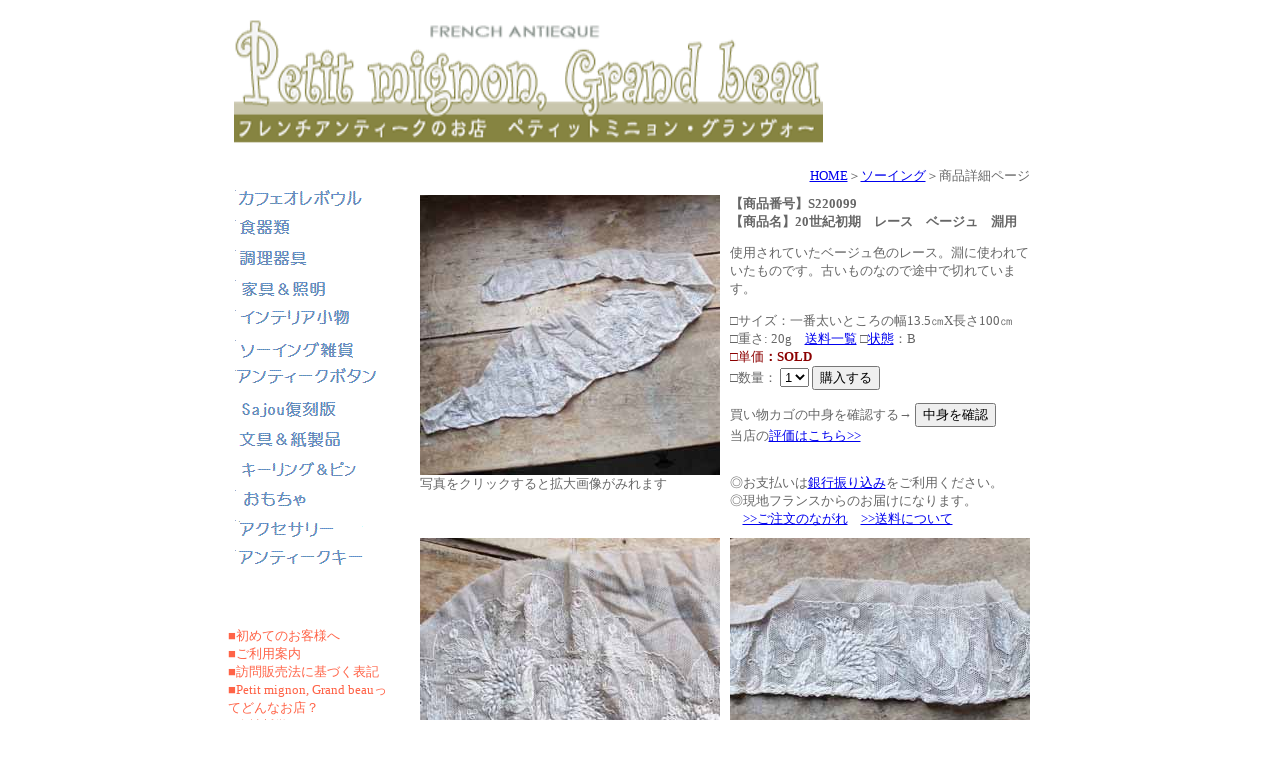

--- FILE ---
content_type: text/html
request_url: https://www.pmgb.net/soing_S220099.html
body_size: 4011
content:
<!DOCTYPE html PUBLIC "-//W3C//DTD HTML 4.01 Transitional//EN">

<html lang="ja">

	<head>
		<meta http-equiv="Content-Type" content="text/html; charset=Shift_JIS">
		<meta name="generator" content="Adobe GoLive 6">
		<title>フレンチアンティークのお店　Petit mignon Grand beau</title>
		<LINK REL="SHORTCUT ICON" HREF="img/menu/P-mark.gif">
		<link href="css.css" rel="stylesheet" media="screen">
		<style type="text/css">
		.TEXT10 tr td div .TEXT10 tr td form p input {
	text-align: left;
}
        .TEXT10 tr td div .TEXT10 tr th {
	text-align: left;
}
        </style>
		<csscriptdict import>
			<script type="text/javascript" src="GeneratedItems/CSScriptLib.js"></script>
		</csscriptdict>
		<csactiondict>
			<script type="text/javascript">
<!--
<!--
var preloadFlag = false;
function preloadImages() {
	if (document.images) {
		over_kitchen_3 = newImage(/*URL*/'img/icon/kitchen_4.gif');
		over_interia_3 = newImage(/*URL*/'img/icon/interia_4.gif');
		over_byuba_3 = newImage(/*URL*/'img/icon/paper_4.gif');
		over_soing_4 = newImage(/*URL*/'img/icon/soing_4.gif');
		over_keyring_3 = newImage(/*URL*/'img/icon/keyring_4.gif');
		over_toy_3 = newImage(/*URL*/'img/icon/toy_4.gif');
		over_soing_3 = newImage(/*URL*/'img/icon/acse_4.gif');
		over_acse_3 = newImage(/*URL*/'img/icon/key_4.gif');
		over_other_3 = newImage(/*URL*/'img/icon/other_4.gif');
		preloadFlag = true;
	}
}
CSAct[/*CMP*/ 'BE5A61CD7'] = new Array(CSGoBack1);
CSAct[/*CMP*/ 'BE6592EA215'] = new Array(CSOpenWindow,/*URL*/ 'Condition.htm','',550,600,false,true,false,false,false,false,false);

// -->

function MM_preloadImages() { //v3.0
  var d=document; if(d.images){ if(!d.MM_p) d.MM_p=new Array();
    var i,j=d.MM_p.length,a=MM_preloadImages.arguments; for(i=0; i<a.length; i++)
    if (a[i].indexOf("#")!=0){ d.MM_p[j]=new Image; d.MM_p[j++].src=a[i];}}
}
function MM_swapImgRestore() { //v3.0
  var i,x,a=document.MM_sr; for(i=0;a&&i<a.length&&(x=a[i])&&x.oSrc;i++) x.src=x.oSrc;
}
function MM_findObj(n, d) { //v4.01
  var p,i,x;  if(!d) d=document; if((p=n.indexOf("?"))>0&&parent.frames.length) {
    d=parent.frames[n.substring(p+1)].document; n=n.substring(0,p);}
  if(!(x=d[n])&&d.all) x=d.all[n]; for (i=0;!x&&i<d.forms.length;i++) x=d.forms[i][n];
  for(i=0;!x&&d.layers&&i<d.layers.length;i++) x=MM_findObj(n,d.layers[i].document);
  if(!x && d.getElementById) x=d.getElementById(n); return x;
}

function MM_swapImage() { //v3.0
  var i,j=0,x,a=MM_swapImage.arguments; document.MM_sr=new Array; for(i=0;i<(a.length-2);i+=3)
   if ((x=MM_findObj(a[i]))!=null){document.MM_sr[j++]=x; if(!x.oSrc) x.oSrc=x.src; x.src=a[i+2];}
}
//-->
            </script>
		</csactiondict>
		<csactions>
			<csaction name="BE5A61CD7" class="Go Last Page" type="onevent"></csaction>
			<csaction name="BE6592EA215" class="Open Window" type="onevent" val0="Condition.htm" val1="" val2="550" val3="600" val4="false" val5="true" val6="false" val7="false" val8="false" val9="false" val10="false" urlparams="1"></csaction>
		</csactions>
	</head>

	<body onLoad="preloadImages();MM_preloadImages('img/icon2006/cafe_4.jpg','img/icon2006/shokki_4.jpg','img/icon2006/chouri_4.jpg','img/icon2006/kagu_4.jpg','img/icon2006/komono_4.jpg','img/icon2006/zakka_4.jpg','img/icon2006/botan_4.jpg','img/icon2006/sajou_4.jpg','img/icon2006/paper_4.jpg','img/icon2006/keyring_4.jpg','img/icon2006/toy_4.jpg','img/icon2006/acse_4.jpg','img/icon2006/key_4.jpg')" bgcolor="#ffffff" leftmargin="0" marginheight="0" marginwidth="0" topmargin="0">
	<table width="100%" border="0" cellspacing="0" cellpadding="0">
		<tr>
				
    <td valign="top"> 
      <table width="100%" border="0" cellspacing="0" cellpadding="6" height="1457">
        <tr>
							
          <td height="1457" valign="top"> 
            <table width="62%" border="0" align="center" cellpadding="0" cellspacing="0">
              <tr>
										<td align="left"><a name="top"></a><a href="index.html"><img src="img/menu/title-2.gif" alt="" width="600" height="141" border="0"></a></td>
									</tr>
									<tr>
										<td>
											
                  <table width="765" border="0" cellspacing="0" cellpadding="0" height="1012">
                    <tr>
													<td height="1012" valign="top">
														
                        <table width="160" border="0" cellspacing="0" cellpadding="0">
                          <tr>
																
                            <td width="136">&nbsp;</td>
															</tr>
															<tr>
															  
                            <td width="136">&nbsp;</td>
														  </tr>
															<tr>
															  <td height="30"><a href="kitchen_O.html" onMouseOut="MM_swapImgRestore()" onMouseOver="MM_swapImage('Image70','','img/icon2006/cafe_4.jpg',1)"><img src="img/icon2006/cafe_3.gif" alt="" name="Image70" width="140" height="26" border="0"></a></td>
						  </tr>
															<tr>
															  <td height="30"><a href="kitchen_K.html" onMouseOut="MM_swapImgRestore()" onMouseOver="MM_swapImage('Image22','','img/icon2006/shokki_4.jpg',1)"><img src="img/icon2006/shokki_3.gif" alt="食器類" name="Image22" width="140" height="26" id="Image22"></a></td>
						  </tr>
															<tr>
															  <td height="30"><a href="kitchen_U.html" onMouseOut="MM_swapImgRestore()" onMouseOver="MM_swapImage('Image23','','img/icon2006/chouri_4.jpg',1)"><img src="img/icon2006/chouri_3.gif" alt="調理器具" name="Image23" width="169" height="26" id="Image23"></a></td>
						  </tr>
															<tr>
															  <td height="30"><a href="interia_F.html" onMouseOut="MM_swapImgRestore()" onMouseOver="MM_swapImage('Image24','','img/icon2006/kagu_4.jpg',1)"><img src="img/icon2006/kagu_3.gif" alt="家具" name="Image24" width="169" height="26" id="Image24"></a></td>
						  </tr>
															<tr>
															  <td height="30"><a href="interia_I.html" onMouseOut="MM_swapImgRestore()" onMouseOver="MM_swapImage('Image25','','img/icon2006/komono_4.jpg',1)"><img src="img/icon2006/komono_3.gif" alt="小物類" name="Image25" width="169" height="26" id="Image25"></a></td>
						  </tr>
															<tr>
															  <td height="30"><a href="soing.html" onMouseOut="MM_swapImgRestore()" onMouseOver="MM_swapImage('Image26','','img/icon2006/zakka_4.jpg',1)"><img src="img/icon2006/zakka_3.gif" alt="ソーイング雑貨" name="Image26" width="169" height="26" id="Image26"></a></td>
						  </tr>
															<tr>
															  <td height="30"><a href="soing_button.html" onMouseOut="MM_swapImgRestore()" onMouseOver="MM_swapImage('Image27','','img/icon2006/botan_4.jpg',1)"><img src="img/icon2006/botan_3.gif" alt="アンティークボタン" name="Image27" width="169" height="26" id="Image27"></a></td>
						  </tr>
															<tr>
															  <td height="30"><a href="sajou.html" onMouseOut="MM_swapImgRestore()" onMouseOver="MM_swapImage('Image28','','img/icon2006/sajou_4.jpg',1)"><img src="img/icon2006/sajou_3.gif" alt="Sajou 復刻版" name="Image28" width="169" height="26" id="Image28"></a></td>
						  </tr>
															<tr>
															  <td height="30"><a href="paper.html" onMouseOut="MM_swapImgRestore()" onMouseOver="MM_swapImage('Image29','','img/icon2006/paper_4.jpg',1)"><img src="img/icon2006/paper_3.gif" alt="紙製品" name="Image29" width="130" height="26" id="Image29"></a></td>
						  </tr>
															<tr>
															  <td height="30"><a href="keyring.html" onMouseOut="MM_swapImgRestore()" onMouseOver="MM_swapImage('Image30','','img/icon2006/keyring_4.jpg',1)"><img src="img/icon2006/keyring_3.gif" alt="キーホルダー＆ピン" name="Image30" width="130" height="26" id="Image30"></a></td>
						  </tr>
															<tr>
															  <td height="30"><a href="toy.html" onMouseOut="MM_swapImgRestore()" onMouseOver="MM_swapImage('Image31','','img/icon2006/toy_4.jpg',1)"><img src="img/icon2006/toy_3.gif" alt="おもちゃ" name="Image31" width="169" height="26" id="Image31"></a></td>
						  </tr>
															<tr>
															  <td height="30"><a href="acse.html" onMouseOut="MM_swapImgRestore()" onMouseOver="MM_swapImage('Image32','','img/icon2006/acse_4.jpg',1)"><img src="img/icon2006/acse_3.gif" alt="アクセサリー" name="Image32" width="169" height="26" id="Image32"></a></td>
						  </tr>
															<tr>
															  <td height="30"><a href="key.html" onMouseOut="MM_swapImgRestore()" onMouseOver="MM_swapImage('Image33','','img/icon2006/key_4.jpg',1)"><img src="img/icon2006/key_3.gif" alt="鍵" name="Image33" width="169" height="26" id="Image33"></a></td>
						  </tr>
															<tr>
																
                            <td width="136">&nbsp;</td>
															</tr>
															<tr>
																
                            <td width="136">&nbsp;</td>
															</tr>
															<tr>
																
                            <td class="MENU" width="136">　</td>
															</tr>
															<tr>
															  
                            <td class="MENU" width="136"> 
                              <p><a href="riyou1.html">■初めてのお客様へ</a><br>
                                <a href="riyou.html">■ご利用案内</a><br>
                                <a href="riyou_hyouki.html">■訪問販売法に基づく表記</a><br>
                                <a href="about.html">■Petit mignon, Grand beauってどんなお店？</a><br>
                                <a href="about_policy.html">■会社哲学</a><br>
                                <a href="orosiuri.html">■販売店様へ（卸売りについて）</a><br>
                                <a href="sold.html">■ご注文いただいた商品たち</a><br>
                                <a href="https://www.pmgb.net/cgi-bin/postmail/postmail.html" target="_blank">■お問い合わせ</a><br>
                                <a href="magazine.html">■メルマガ</a><br>
                                <a href="https://www.pmgb.net/cgi-bin/sunbbs/" target="_blank">■当店評価の掲示板</a><br>
                                <a href="https://www.pmgb.net/cgi-bin/postmail/linkmail.html" target="_blank">■リンク切れ報告フォーム</a> <br>
                                <a href="https://www.pmgb.net/cgi-bin/postmail/linkmail.html" target="_blank">■</a><a href="riyou_souryou.html">送料について</a><br>
                                <a href="riyou_FAQ.html" target="_blank">■メールが届かない！</a><br>
                                <a href="https://petitmignongrandbeau.blog.fc2.com/">■ブログ</a><br>
                              </p>
                              <p><a href="index.html">★HOME★</a><br>
                              </p>
                              </td>
														  </tr>
														</table>
													</td>
													<td valign="top">
														
                        <table class="TEXT10" width="655" border="0" cellspacing="10" cellpadding="0" bgcolor="white" height="1012">
                          <tr>
																
                            <td colspan="5" width="635" height="992" valign="top"> 
                              <div align="center">
                                <table width="619" height="731" border="0" cellpadding="0" cellspacing="10" class="TEXT10">
                                  <tr align="left"> 
                                    <td height="13" colspan="2" align="right" valign="top"><a href="index.html">HOME</a>＞<a href="soing.html">ソーイング</a>＞商品詳細ページ</td>
                                  </tr>
                                  <tr> 
                                    <td width="300" height="291" align="left" valign="top"><a href="Photos/2022_09_13/S220099l.jpg" target="_blank"><img src="Photos/2022_09_13/S220099.jpg" alt="" width="300" height="280" border="0"></a>写真をクリックすると拡大画像がみれます
</p></td>
                                    <td width="300" height="291" align="left" valign="top"> 
                                      <form action="https://www.pmgb.net/cgi-bin/mart-cgi/mart/mart.cgi" method="POST">
                                        <p> 
                                          <input type=hidden name=code value="S220099">
                                          <b> 
                                          <input type=hidden name=back value="https://www.pmgb.net/soing.html">
                                        </b> <b>【商品番号】S220099</b><br>
                                        <b>【商品名】20世紀初期　レース　ベージュ　淵用</b></p>
                                        <p>使用されていたベージュ色のレース。淵に使われていたものです。古いものなので途中で切れています。</p>
                                        <p>□サイズ：一番太いところの幅13.5㎝X長さ100㎝<br>
                                        □重さ: 20g　<font size="2"><a href="riyou_souryou.html">送料一覧</a></font> 
                                        □<a href="Condition.html" target="_blank" onClick="CSAction(new Array(/*CMP*/'BE6592EA215'));return CSClickReturn();" csclick="BE6592EA215">状態</a>：B<br>
                                          <font color="#8b0000">□単価<b>：SOLD</b></font><br>
                                          □数量： 
                                          <select name="num">
                                            <option value="1">1</option>
</select>
                                          
                                          <input type=submit value="購入する">
                                        </p>
                                      </form>
                                      <form action="https://www.pmgb.net/cgi-bin/mart-cgi/mart/mart.cgi" method="POST">
                                        <input type=hidden name=back value="https://www.pmgb.net/acse.html">
                                        買い物カゴの中身を確認する→ 
                                        <input type=submit value="中身を確認">
                                        <br>
                                        当店の<a href="https://www.pmgb.net/cgi-bin/sunbbs/" target="_blank">評価はこちら&gt;&gt;</a> 
                                      </form>
                                      <br>
                                      ◎お支払いは<a href="riyou_shiharai.html">銀行振り込み</a>をご利用ください。<br>
                                      ◎現地フランスからのお届けになります。<br>
                                      　<a href="riyou_chumon.html">&gt;&gt;ご注文のながれ</a>　<a href="riyou_souryou.html">&gt;&gt;送料について</a></td>
                                  </tr>
                                  <tr> 
                                    <td width="300" height="269" valign="top"><a href="Photos/2022_09_13/S220099-2l.jpg" target="_blank"><img src="Photos/2022_09_13/S220099-2.jpg" alt="" width="300" height="300" border="0"></a></br>
                                    写真をクリックすると拡大画像がみれます</p></td>
                                    <td height="269" valign="top" width="300"><a href="Photos/2022_09_13/S220099-3l.jpg" target="_blank"><img src="Photos/2022_09_13/S220099-3.jpg" alt="" width="300" height="300" border="0"></a></br>
写真をクリックすると拡大画像がみれます
  </p></td>
                                  </tr>
                                  <tr> 
                                    <td width="300" height="13" valign="top"></p></td>
                                    <td width="300" height="13" valign="top">&nbsp;</td>
                                  </tr>
                                  <tr>
                                    <td height="13" valign="top">
                                    <td height="13">&nbsp;</td>
                                  </tr>
                                  <tr>
                                    <th height="13" valign="top">&nbsp;</th>
                                    <td height="13">&nbsp;</td>
                                  </tr>
                                  <tr>
                                    <th height="13" valign="top">&nbsp;</th>
                                    <td height="13">&nbsp;</td>
                                  </tr>
                                  <tr> 
                                    <th width="300" height="16" valign="top">&nbsp;</th>
                                    <td height="16" width="300">&nbsp;</td>
                                  </tr>
                                </table>
																		
                                <br>
							  </div>
																	<div align="right">
																		<p><span class="BACK"><a href="#top" target="_top">ページの先頭へ</a></span></p>
																	</div>
																	
                              <div align="center"> <span class="BACK"><a href="riyou.html">
                                <hr>
                                </a></span><br>
                                <span class="BACK"><a href="index.html">■HOME</a>　　<a href="riyou.html">？お買い物ヘルプ 
                                </a></span> 
                                <hr size="1">
                                <span class="BACK"><a href="riyou.html"> </a></span> 
                                <p><br>
                              </div></td>
															</tr>
														</table></td>
												</tr>
											</table>
										</td>
									</tr>
								</table>
								<br>
								<br>
								<br>
							</td>
						</tr>
					</table>
				</td>
			</tr>
		</table>
</body>

</html>